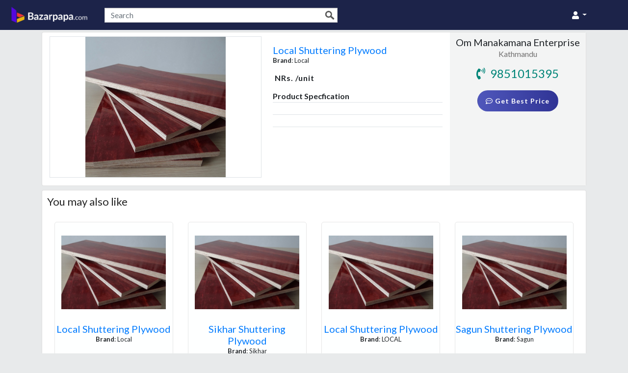

--- FILE ---
content_type: text/html; charset=utf-8
request_url: https://bazarpapa.com/products/434
body_size: 6176
content:
<!DOCTYPE html>
<html lang="en">
  <head>
    <meta name="csrf-param" content="authenticity_token" />
<meta name="csrf-token" content="Su/Ru4eCoyOf8TzRarfdHfcewYqk4muRtXR+Kl2b41TdG3UgwTKKcBJ+5FlCbG60iuqCLwvkF6V/JA4ye72YTg==" />
    <meta http-equiv="Content-Type" content="text/html; charset=UTF-8">
    <meta charset="utf-8">
    <meta http-equiv="X-UA-Compatible" content="IE=edge">
    <meta name="viewport" content="width=device-width, initial-scale=1.0, user-scalable=yes">
    <link rel="stylesheet" media="all" href="/assets/application-3a32239e0ea37ea62ab199ee9caf92912ef2dc9798d038296e331a91c14b6a74.css" data-turbolinks-track="reload" />
    <script src="/assets/application-f7ef2566d48cca5db0602916c0fa1b539fc748881ef99a8bf260408ac0ad2fc8.js" data-turbolinks-track="true" async="async"></script>
    <title> Online construction equipements, materials, supplies for Nepal | Bazarpapa.com </title>
    <link rel="shortcut icon" type="image/x-icon" href="https://bazarpapa.com/assets/bazar-logo-51c2a3b7558df6496397ef84e4d9b9bf34f470a5a6be7a4829a6fa8252405544.png"/>

    <link rel="manifest" href="/manifest.json" />
    <meta name="apple-mobile-web-app-capable" content="yes">
    <link href="https://fonts.googleapis.com/css?family=Lato" rel="stylesheet">
    <script src="https://cdn.jsdelivr.net/jquery.validation/1.16.0/jquery.validate.min.js"></script>
    <script src="https://kit.fontawesome.com/fde5c6efb7.js" crossorigin="anonymous"></script>
    <link href="https://cdn.jsdelivr.net/npm/select2@4.1.0-beta.1/dist/css/select2.min.css" rel="stylesheet" />
    <script src="https://cdn.jsdelivr.net/npm/select2@4.1.0-beta.1/dist/js/select2.min.js"></script>

    <script async src="https://pagead2.googlesyndication.com/pagead/js/adsbygoogle.js?client=ca-pub-5241601752609238"
     crossorigin="anonymous"></script>


    
  </head>
  <!-- Global site tag (gtag.js) - Google Analytics -->
  <script async src="https://www.googletagmanager.com/gtag/js?id=UA-146929946-1"></script>
  <script>
    window.dataLayer = window.dataLayer || [];
    function gtag(){dataLayer.push(arguments);}
    gtag('js', new Date());

    gtag('config', 'UA-146929946-1');
  </script>
    <!-- Global site tag (gtag.js) - Google Analytics -->
    <script async src="https://www.googletagmanager.com/gtag/js?id=UA-135985249-1"></script>

    <script>
      window.dataLayer = window.dataLayer || [];
      function gtag(){dataLayer.push(arguments);}
      gtag('js', new Date());

      gtag('config', 'UA-135985249-1');
    </script>
  <body>
    <nav class="navbar navbar-expand-md navbar-dark sticky-top fixedHeader" data-spy="affix">
  <a class="navbar-brand p-0" href="/">
    <img class="d-inline-block align-top" alt="bolpatra nepal" widdth="170" height="45" src="/assets/bazar-logo-wide-62181e5e5dbc0738d8e7c613f1e6915b4eec1ba82400f4c880ab88113d78973b.png" />
  </a>

  <div class="navbar-collapse d-flex justify-content-between" id="navbarSupportedContent">
    <div class="">

    </div>
    <div>
      <form action="/products" class="form-wrapper" method="get" remote="true">
	<div class="d-flex justify-content-center">
		<div class="easy-autocomplete">
			<input placeholder="Search" data-behavior="autocomplete" class="form-control search-bar" type="text"
				name="product_filter[name_cont]" id="product_filter_name_cont" autocomplete="off" style="height: 30px !important;">
			<!-- <div class="search-btn py-0">
				<span type="submit" class="btn p-0">
					<i class="small fas fa-search"></i>
				</span>
			</div> -->
		</div>
	</div>
</form>

    </div>
    <div class="d-flex justify-content-around w-100">
      <div>
      </div>
      <div>
      </div>
      <div>
      </div>
      <div>
        <ul class="navbar-nav ml-1">

  <li class="nav-item dropdown">
      <div class="dropdown-menu dropdown-menu-right" aria-labelledby="navbarDropdown">
          <a class="dropdown-item" href="/users/sign_in">Login</a>
          <a class="dropdown-item" href="/users/sign_up">Sign up</a>

      </div>
      <a class="nav-link user-dropdown dropdown-toggle p-0 text-white" href="#" id="navbarDropdown" role="button" data-toggle="dropdown" aria-haspopup="true" aria-expanded="false">
        <i class="fa fa-user header-icon-main"></i>
      </a>
  </li>
</ul>

      </div>
    </div>
  </div>
</nav>

<style media="screen">
  .form-wrapper {
    width: 475px;
  }

  .fa {
    color: white !important;
  }
</style>
    <div class="container-fluid">
      <div class="container">
    <div class="card">
        <div class="row">
            <div class="col-sm-5">
                <div class=" show-product-details mb-2">
                    <img src="https://i.imgur.com/8AYugRl.jpg" alt="no picture here" class="product-image my-2 p-0">
                </div>
            </div>

            <div class="col-sm-4 product-info pt-4 pl-2 ">
                <h5 class="light m-0"><a href="/products/434">Local Shuttering Plywood</a></h5>
                <p><b>Brand</b>: Local</p>

                <div class="my-3 px-1 ">
                    <h6 class=""><b>NRs. /unit</h6>
                    </b>
                </div>

                <span class=""><b>Product Specfication</b></span>
                <div class="tableof content">
                    <table class="table table-hover">
                        <tbody>
                            <tr>
                                <td></td>
                                <td></td>
                            </tr>
                            <tr>
                                <td></td>
                                <td></td>
                            </tr>
                            <tr>
                                <td></td>
                                <td></td>
                            </tr>
                        </tbody>
                    </table>
                </div>
            </div>

            <div class="col-sm-3 product-contact mt-0 mb-0 text-center p-2">
                <h5 class="m-0">Om Manakamana Enterprise </h5>
<span class="grey">Kathmandu</span><br>
<a href=http:// target="blank"
    class="grey"></a>
<div class="center pt-2">
    <div class="row justify-content-center">
        <h4 class="secondary m-1"><i class="fas fa-phone-volume mt-1"></i>&nbsp;&nbsp;9851015395
        </h4>
    </div>

    <div class="dropdown">
        <a href="" class="btn custom-gradient-btn mx-0 mt-3" id="dropdownMenuLink" data-toggle="modal"
            data-target="#modalContactForm" data-product="434">
            <b class="text-white m-1"><i class="far fa-comment-dots"></i> Get Best Price</b>
        </a>
    </div>
    <div class="modal fade" id="contactModal434" tabindex="-1" role="dialog"
        aria-labelledby="contactModalLabel" aria-hidden="true">
        <div class="modal-dialog margin-top-halfscreen" role="document">
            <div class="modal-content">
                <button type="button" class="close align-self-end" data-dismiss="modal">&times;</button>
                <div class="modal-body pt-0">
                    <div class="d-flex justify-content-around">
                        <div>
                            <a class="btn btn-outline-danger" data-toggle="modal" data-target="#modalContactForm"
                                data-product="434">
                                <div>
                                    <i class="fas fa-envelope fa-3x"></i>
                                </div> Send Email
                            </a>
                        </div>
                    </div>
                </div>
            </div>
        </div>
    </div>

</div>
            </div>
        </div>
    </div>

    <div class="card mt-2">
        <div class="card-body">
            <h5 class="card-title">You may also like</h5>
            <div class="row card-container">
    <div class="col-sm-3 mt-3 ">
        <div class="you-may-like">
            <div class=" product-details">
  <div class="product-details-img mt-2 mx-2 mb-0 text-center" height="150vh"><img src="https://i.imgur.com/8AYugRl.jpg"
      alt="no picture here" class="my-1" height="150vh" width="95%" style="object-fit: cover">
    <div style="height:24px; width:100%; clear:both;"></div>
  </div>
</div>
<div class="text-center">
  <h5 class="light m-0"><a href="/products/426">Local Shuttering Plywood</a></h5>
  <p><b>Brand</b>: Local</p>

  <div class="my-3 ">
    <h6 class=""><b>NRs. /unit</h6></b>
  </div>
</div>
<div class="modal fade" id="youtubeModal">
	<div class="modal-dialog modal-dialog-centered">
		<div class="modal-content bg-transparent">
			<div class="modal-body modal-video p-0 ">
				<iframe id = "youtube-frame" class="modal-video-content" src="" frameborder="0"
					allow="accelerometer; autoplay; encrypted-media; gyroscope; picture-in-picture"
					allowfullscreen></iframe>
			</div>
		</div>
	</div>
</div>

            <div class="  mt-0 mb-0 text-center ">
                <div class="mr-0 p-2 mb-0 contacts product-details-contacts">
                    <h5 class="m-0">Lalita International Pvt Ltd</h5>
<span class="grey">Kathmandu</span><br>
<a href=http:// target="blank"
    class="grey"></a>
<div class="center pt-2">
    <div class="row justify-content-center">
        <h4 class="secondary m-1"><i class="fas fa-phone-volume mt-1"></i>&nbsp;&nbsp;9851274313
        </h4>
    </div>

    <div class="dropdown">
        <a href="" class="btn custom-gradient-btn mx-0 mt-3" id="dropdownMenuLink" data-toggle="modal"
            data-target="#modalContactForm" data-product="426">
            <b class="text-white m-1"><i class="far fa-comment-dots"></i> Get Best Price</b>
        </a>
    </div>
    <div class="modal fade" id="contactModal426" tabindex="-1" role="dialog"
        aria-labelledby="contactModalLabel" aria-hidden="true">
        <div class="modal-dialog margin-top-halfscreen" role="document">
            <div class="modal-content">
                <button type="button" class="close align-self-end" data-dismiss="modal">&times;</button>
                <div class="modal-body pt-0">
                    <div class="d-flex justify-content-around">
                        <div>
                            <a class="btn btn-outline-danger" data-toggle="modal" data-target="#modalContactForm"
                                data-product="426">
                                <div>
                                    <i class="fas fa-envelope fa-3x"></i>
                                </div> Send Email
                            </a>
                        </div>
                    </div>
                </div>
            </div>
        </div>
    </div>

</div>
                </div>
            </div>
        </div>
    </div>
    <div class="col-sm-3 mt-3 ">
        <div class="you-may-like">
            <div class=" product-details">
  <div class="product-details-img mt-2 mx-2 mb-0 text-center" height="150vh"><img src="https://i.imgur.com/8AYugRl.jpg"
      alt="no picture here" class="my-1" height="150vh" width="95%" style="object-fit: cover">
    <div style="height:24px; width:100%; clear:both;"></div>
  </div>
</div>
<div class="text-center">
  <h5 class="light m-0"><a href="/products/430">Sikhar Shuttering Plywood</a></h5>
  <p><b>Brand</b>: Sikhar</p>

  <div class="my-3 ">
    <h6 class=""><b>NRs. /unit</h6></b>
  </div>
</div>
<div class="modal fade" id="youtubeModal">
	<div class="modal-dialog modal-dialog-centered">
		<div class="modal-content bg-transparent">
			<div class="modal-body modal-video p-0 ">
				<iframe id = "youtube-frame" class="modal-video-content" src="" frameborder="0"
					allow="accelerometer; autoplay; encrypted-media; gyroscope; picture-in-picture"
					allowfullscreen></iframe>
			</div>
		</div>
	</div>
</div>

            <div class="  mt-0 mb-0 text-center ">
                <div class="mr-0 p-2 mb-0 contacts product-details-contacts">
                    <h5 class="m-0">New Lotus </h5>
<span class="grey">Kathmandu</span><br>
<a href=http:// target="blank"
    class="grey"></a>
<div class="center pt-2">
    <div class="row justify-content-center">
        <h4 class="secondary m-1"><i class="fas fa-phone-volume mt-1"></i>&nbsp;&nbsp;9851050314
        </h4>
    </div>

    <div class="dropdown">
        <a href="" class="btn custom-gradient-btn mx-0 mt-3" id="dropdownMenuLink" data-toggle="modal"
            data-target="#modalContactForm" data-product="430">
            <b class="text-white m-1"><i class="far fa-comment-dots"></i> Get Best Price</b>
        </a>
    </div>
    <div class="modal fade" id="contactModal430" tabindex="-1" role="dialog"
        aria-labelledby="contactModalLabel" aria-hidden="true">
        <div class="modal-dialog margin-top-halfscreen" role="document">
            <div class="modal-content">
                <button type="button" class="close align-self-end" data-dismiss="modal">&times;</button>
                <div class="modal-body pt-0">
                    <div class="d-flex justify-content-around">
                        <div>
                            <a class="btn btn-outline-danger" data-toggle="modal" data-target="#modalContactForm"
                                data-product="430">
                                <div>
                                    <i class="fas fa-envelope fa-3x"></i>
                                </div> Send Email
                            </a>
                        </div>
                    </div>
                </div>
            </div>
        </div>
    </div>

</div>
                </div>
            </div>
        </div>
    </div>
    <div class="col-sm-3 mt-3 ">
        <div class="you-may-like">
            <div class=" product-details">
  <div class="product-details-img mt-2 mx-2 mb-0 text-center" height="150vh"><img src="https://i.imgur.com/8AYugRl.jpg"
      alt="no picture here" class="my-1" height="150vh" width="95%" style="object-fit: cover">
    <div style="height:24px; width:100%; clear:both;"></div>
  </div>
</div>
<div class="text-center">
  <h5 class="light m-0"><a href="/products/402">Local Shuttering Plywood</a></h5>
  <p><b>Brand</b>: LOCAL</p>

  <div class="my-3 ">
    <h6 class=""><b>NRs. /unit</h6></b>
  </div>
</div>
<div class="modal fade" id="youtubeModal">
	<div class="modal-dialog modal-dialog-centered">
		<div class="modal-content bg-transparent">
			<div class="modal-body modal-video p-0 ">
				<iframe id = "youtube-frame" class="modal-video-content" src="" frameborder="0"
					allow="accelerometer; autoplay; encrypted-media; gyroscope; picture-in-picture"
					allowfullscreen></iframe>
			</div>
		</div>
	</div>
</div>

            <div class="  mt-0 mb-0 text-center ">
                <div class="mr-0 p-2 mb-0 contacts product-details-contacts">
                    <h5 class="m-0">A.N Enterprise </h5>
<span class="grey">Kathmandu</span><br>
<a href=http:// target="blank"
    class="grey"></a>
<div class="center pt-2">
    <div class="row justify-content-center">
        <h4 class="secondary m-1"><i class="fas fa-phone-volume mt-1"></i>&nbsp;&nbsp;9841250405
        </h4>
    </div>

    <div class="dropdown">
        <a href="" class="btn custom-gradient-btn mx-0 mt-3" id="dropdownMenuLink" data-toggle="modal"
            data-target="#modalContactForm" data-product="402">
            <b class="text-white m-1"><i class="far fa-comment-dots"></i> Get Best Price</b>
        </a>
    </div>
    <div class="modal fade" id="contactModal402" tabindex="-1" role="dialog"
        aria-labelledby="contactModalLabel" aria-hidden="true">
        <div class="modal-dialog margin-top-halfscreen" role="document">
            <div class="modal-content">
                <button type="button" class="close align-self-end" data-dismiss="modal">&times;</button>
                <div class="modal-body pt-0">
                    <div class="d-flex justify-content-around">
                        <div>
                            <a class="btn btn-outline-danger" data-toggle="modal" data-target="#modalContactForm"
                                data-product="402">
                                <div>
                                    <i class="fas fa-envelope fa-3x"></i>
                                </div> Send Email
                            </a>
                        </div>
                    </div>
                </div>
            </div>
        </div>
    </div>

</div>
                </div>
            </div>
        </div>
    </div>
    <div class="col-sm-3 mt-3 ">
        <div class="you-may-like">
            <div class=" product-details">
  <div class="product-details-img mt-2 mx-2 mb-0 text-center" height="150vh"><img src="https://i.imgur.com/8AYugRl.jpg"
      alt="no picture here" class="my-1" height="150vh" width="95%" style="object-fit: cover">
    <div style="height:24px; width:100%; clear:both;"></div>
  </div>
</div>
<div class="text-center">
  <h5 class="light m-0"><a href="/products/410">Sagun Shuttering Plywood</a></h5>
  <p><b>Brand</b>: Sagun</p>

  <div class="my-3 ">
    <h6 class=""><b>NRs. /unit</h6></b>
  </div>
</div>
<div class="modal fade" id="youtubeModal">
	<div class="modal-dialog modal-dialog-centered">
		<div class="modal-content bg-transparent">
			<div class="modal-body modal-video p-0 ">
				<iframe id = "youtube-frame" class="modal-video-content" src="" frameborder="0"
					allow="accelerometer; autoplay; encrypted-media; gyroscope; picture-in-picture"
					allowfullscreen></iframe>
			</div>
		</div>
	</div>
</div>

            <div class="  mt-0 mb-0 text-center ">
                <div class="mr-0 p-2 mb-0 contacts product-details-contacts">
                    <h5 class="m-0">Himal Ply Center</h5>
<span class="grey">Bhaktapur</span><br>
<a href=http:// target="blank"
    class="grey"></a>
<div class="center pt-2">
    <div class="row justify-content-center">
        <h4 class="secondary m-1"><i class="fas fa-phone-volume mt-1"></i>&nbsp;&nbsp;9843199874
        </h4>
    </div>

    <div class="dropdown">
        <a href="" class="btn custom-gradient-btn mx-0 mt-3" id="dropdownMenuLink" data-toggle="modal"
            data-target="#modalContactForm" data-product="410">
            <b class="text-white m-1"><i class="far fa-comment-dots"></i> Get Best Price</b>
        </a>
    </div>
    <div class="modal fade" id="contactModal410" tabindex="-1" role="dialog"
        aria-labelledby="contactModalLabel" aria-hidden="true">
        <div class="modal-dialog margin-top-halfscreen" role="document">
            <div class="modal-content">
                <button type="button" class="close align-self-end" data-dismiss="modal">&times;</button>
                <div class="modal-body pt-0">
                    <div class="d-flex justify-content-around">
                        <div>
                            <a class="btn btn-outline-danger" data-toggle="modal" data-target="#modalContactForm"
                                data-product="410">
                                <div>
                                    <i class="fas fa-envelope fa-3x"></i>
                                </div> Send Email
                            </a>
                        </div>
                    </div>
                </div>
            </div>
        </div>
    </div>

</div>
                </div>
            </div>
        </div>
    </div>
</div>
        </div>
    </div>

    <div class="card my-3 ">
        <div class="company-details">
            <h3 class="ml-3 mt-4 ">Company Details</h3>

            <h5 class="ml-3 mt-4 ">About Us</h5>
            <div class="row mt-2 mx-4 about-us ">
                <div class="col-sm-3">
                    <div class="about-us-details">Year of establishment <br>
                        ---</div>
                </div>
                <div class="col-sm-3">
                    <div class="about-us-details">Legal Status of Firm <br>
                        ---</div>
                </div>
                <div class="col-sm-3">
                    <div class="about-us-details">Nature of Business <br>
                        ---</div>
                </div>
                <div class="col-sm-3">
                    <div class="about-us-details">Numer of Employee <br>
                        ---</div>
                </div>
            </div>
        </div>
    </div>
</div>

<div class="modal fade" id="youtubeModal">
	<div class="modal-dialog modal-dialog-centered">
		<div class="modal-content bg-transparent">
			<div class="modal-body modal-video p-0 ">
				<iframe id = "youtube-frame" class="modal-video-content" src="" frameborder="0"
					allow="accelerometer; autoplay; encrypted-media; gyroscope; picture-in-picture"
					allowfullscreen></iframe>
			</div>
		</div>
	</div>
</div>

 <!-- Your Chat Plugin code -->

   <!-- Load Facebook SDK for JavaScript -->

      <div id="fb-root"></div>

      <script>

        window.fbAsyncInit = function() {

          FB.init({

            xfbml            : true,

            version          : 'v7.0'

          });

        };


        (function(d, s, id) {

        var js, fjs = d.getElementsByTagName(s)[0];

        if (d.getElementById(id)) return;

        js = d.createElement(s); js.id = id;

        js.src = 'https://connect.facebook.net/en_US/sdk/xfbml.customerchat.js';

        fjs.parentNode.insertBefore(js, fjs);

      }(document, 'script', 'facebook-jssdk'));</script>


      <!-- Your Chat Plugin code -->

      <div class="fb-customerchat"

        attribution=setup_tool

        page_id="

">

      </div>

    </div>
    <div id="custom-toast">
      <div class="container pt-3"></div>  
    </div>
    <!-- footer content -->
<!-- <div class="clearfix">
	<div class="left footer_text_color">
  	Service provided by Pratap Construction | Technical partner: <a href="http://sevengenie.com">Sevengenie Pvt. Ltd.</a> | Contact No: 9817760404
	</div>
  <div class="right logout">
    <a data-method="delete" title="Logout" href="/users/sign_out">
      <i class="fa fa-power-off" aria-hidden="true"></i> Log-out
    </a>
  </div>
</div> -->
  <!-- /footer content -->


  <footer class="page-footer font-small" id="footer">
    <div class="footer-copyright text-center py-3 text-white">Bazarpapa: Bolpatra Group
      <!-- <a href="https://mdbootstrap.com/education/bootstrap/" class="text-white"> sevengenie.com</a> -->
      <p>Bazarpapa is a online directory platform only, Bazarpapa does not deliver nor does accept payment from users for any product or services listed. Bazarpapa is not involved in buying or selling activities nor does it act as agent or middleman of buyer/seller. 

      All product/services are listed by Users (Sellers) who have posted information of their offerings and Bolpatra Admin, who have posted just for information sharings. Sellers are themselves responsible to deliver, obtain payment and issue bill for their sales. Similarly Users making purchases (Buyers) are self responsible to verify goods / services before releasing any payments. 
      
      Users (Buyer or Seller) should take necessary measures and obtain appropriate documents related to dealings as they would in traditional offline transactions. Any contractual obligation regarding payment, delivery, terms, conditions, warranties or representations associated are solely between Users (Buyer & Seller), and Bazarpapa is not part of such contract in any manner.</p>
    </div>
  </footer>
  <!-- <div class="footer page-footer font-small primary-bg  fixed-bottom">

  </div> -->
  <!-- © Footer -->

    <div class="modal fade" id="modalContactForm" tabindex="-1" role="dialog" aria-labelledby="myModalLabel"
  aria-hidden="true">
  <div class="modal-dialog" role="document">
    <div class="modal-content">
      <div class="modal-header text-center">
        <h4 class="modal-title w-100 font-weight-bold">Send Mail to Supplier</h4>
        <button type="button" class="close" data-dismiss="modal" aria-label="Close">
          <span aria-hidden="true">&times;</span>
        </button>
      </div>
      <form id="supplierForm" novalidate="novalidate" class="simple_form buyer" action="/send_mail" accept-charset="UTF-8" data-remote="true" method="post"><input name="utf8" type="hidden" value="&#x2713;" />

      <div class="notice m-3"></div>
      <div class="supplierForm">
        <div class="modal-body mx-3">

          <div class="form-group string required buyer_name"><input class="form-control string required reset-input" placeholder="Your company name" type="text" name="buyer[name]" id="buyer_name" /></div>
          <div class="form-group email required buyer_email"><input class="form-control string email required reset-input" required="required" aria-required="true" placeholder="Your Email" type="email" name="buyer[email]" id="buyer_email" /></div>
          <div class="form-group string required buyer_phone_no"><input class="form-control string required reset-input" placeholder="Your Phone No." type="text" name="buyer[phone_no]" id="buyer_phone_no" /></div>
          <div class="form-group text required buyer_remarks"><textarea class="form-control text required reset-input" placeholder="Any questions? Ask about Product details, Latest Price etc." name="buyer[remarks]" id="buyer_remarks">
</textarea></div>
          <div class="form-group string required buyer_product_id"><input class="form-control string required" placeholder="Product ID" type="text" name="buyer[product_id]" id="buyer_product_id" /></div>
        </div>
        <div class="modal-footer d-flex justify-content-center">
          <input type="submit" name="commit" value="Send!" class="btn btn-default submit-form" data-disable-with="Send!" />
        </div>
      </div>

</form>
    </div>
  </div>
</div>


    <!-- <script src="/assets/application-f7ef2566d48cca5db0602916c0fa1b539fc748881ef99a8bf260408ac0ad2fc8.js" data-turbolinks-track="true"></script> -->
  </body>
</html>

<script>
  
	$('#modalContactForm').on('show.bs.modal', event => {
		var button = $(event.relatedTarget) // Button that triggered the modal
		var product_id = button.data('product') // Extract info from data-* attributes
		
		$('#modalContactForm').find('.modal-body .buyer_product_id input').val(product_id).hide();
		$('#modalContactForm .notice').html('');
  })
  

</script>

--- FILE ---
content_type: text/html; charset=utf-8
request_url: https://www.google.com/recaptcha/api2/aframe
body_size: 268
content:
<!DOCTYPE HTML><html><head><meta http-equiv="content-type" content="text/html; charset=UTF-8"></head><body><script nonce="kIuLNUCcQaFJn3RE3CHDCA">/** Anti-fraud and anti-abuse applications only. See google.com/recaptcha */ try{var clients={'sodar':'https://pagead2.googlesyndication.com/pagead/sodar?'};window.addEventListener("message",function(a){try{if(a.source===window.parent){var b=JSON.parse(a.data);var c=clients[b['id']];if(c){var d=document.createElement('img');d.src=c+b['params']+'&rc='+(localStorage.getItem("rc::a")?sessionStorage.getItem("rc::b"):"");window.document.body.appendChild(d);sessionStorage.setItem("rc::e",parseInt(sessionStorage.getItem("rc::e")||0)+1);localStorage.setItem("rc::h",'1768961913435');}}}catch(b){}});window.parent.postMessage("_grecaptcha_ready", "*");}catch(b){}</script></body></html>